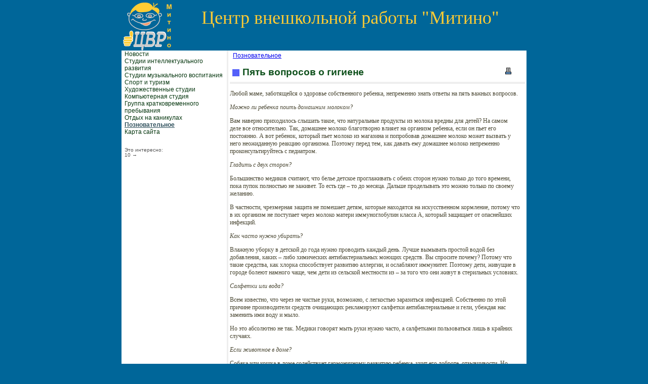

--- FILE ---
content_type: text/html; charset=WINDOWS-1251
request_url: http://www.cvr-mitino.ru/poznovatelnoe/pyat-voprosov-o-gigiene.html
body_size: 3023
content:
<html><head>
<meta http-equiv="Content-Type" content="text/html; charset=windows-1251">
<title>Пять вопросов о гигиене | Центр внешкольной работы "Митино" - центр твоих увлечений!</title>

<meta content="2 days" name=revisit>
<meta content="2 days" name=revisit-after>
<meta content=yes name=allow-search>
<meta content="index, all" name=robots>
<meta content="Russian, English" name=other.language>
<meta content="http://www.cvr-mitino.ru" name="home_url">
<meta content="2006-2010 (c) FinS" name=Copyright>
<meta content="Global" name="distribution">
<meta content="Образование" name="classification">

<LINK REL=STYLESHEET href="/img/main.css" TYPE="text/css">
</head>

<body bgcolor=#006699 text="#FFFFFF">
<TABLE CELLPADDING="0" CELLSPACING="0" BORDER=0 align=center width=800>

<TR><TD colspan=2 align=center><a href="/"><IMG SRC="/img/logo.gif" WIDTH="100" HEIGHT="100"border=0 align=left></a><br><span style="color: #FFCC33; font-family: comic sans ms,Verdana; font-size: 36px; text-align: center;">Центр внешкольной работы "Митино"</span></TD></TR>
<tr BGCOLOR="#FFFFFF">
	<td valign="top" class=menugroup width=200>
<ul>
<li><a href="/news.phtml">Новости</a>
<li><a href="/int.phtml">Студии интеллектуального развития</a>
<li><a href="/music.phtml">Студии музыкального воспитания</a>
<li><a href="/sport.phtml">Спорт и туризм</a>
<li><a href="/art.phtml">Художественные студии</a>
<li><a href="/comp.phtml">Компьютерная студия</a>
<li><a href="/other.phtml">Группа кратковременного пребывания</a>
<li><a href="/rest.phtml">Отдых на каникулах</a>
<li><a href="/poznovatelnoe.phtml" style="text-decoration: underline;	color:#31525E;	font-weight: bold;">Позновательное</a>
<li><a href="/map.phtml">Карта сайта</a>
</ul>
<br><div class=spfns> <br>Это интересно:<br><seo_links><num> 10 </num><prolog> &rarr;&nbsp; </prolog><epilog> <br /> </epilog></seo_links></div>
<!-- /fields6 -->
<!-- /ard -->
</td>
	<td valign="top"  width=600 style="BORDER-LEFT: #eeeeee 3px solid; padding: 3px 3px 3px 3px">
<div id="nav"> / <a href="/poznovatelnoe/">Позновательное</a> / Пять вопросов о гигиене</div>
<h1> <a href="?print=ok" id="print"><img src="/img/print.gif" width=17 height=17 border=0 align=right></a> Пять вопросов о гигиене</h1>
<div class="content">
<localsearch>
<!-- /fields1 -->
<!-- /fields0 -->
<p>Любой маме, заботящейся о здоровье собственного ребенка, непременно знать ответы на пять важных вопросов.</p>
<p><i>Можно ли ребенка поить домашним молоком?</i></p>
<p>Вам наверно приходилось слышать такое, что натуральные продукты из молока вредны для детей? На самом деле все относительно. Так, домашнее молоко благотворно влияет на организм ребенка, если он пьет его постоянно. А вот ребенок, который пьет молоко из магазина и попробовав домашнее молоко может вызвать у него неожиданную реакцию организма. Поэтому перед тем, как давать ему домашнее молоко непременно проконсультируйтесь с педиатром.</p>
<p><i>Гладить с двух сторон?</i></p>
<p>Большинство медиков считают, что белье детское проглаживать с обеих сторон нужно только до того времени, пока пупок полностью не заживет. То есть где &ndash; то до месяца. Дальше проделывать это можно только по своему желанию.</p>
<p>В частности, чрезмерная защита не помешает детям, которые находятся на искусственном кормление, потому что в их организм не поступает через молоко матери иммуноглобулин класса А, который защищает от опаснейших инфекций.</p>
<p><i>Как часто нужно убирать?</i></p>
<p>Влажную уборку в детской до года нужно проводить каждый день. Лучше вымывать простой водой без добавления, каких &ndash; либо химических антибактериальных моющих средств. Вы спросите почему? Потому что такие средства, как хлорка способствует развитию аллергии, и ослабляют иммунитет. Поэтому дети, живущие в городе болеют намного чаще, чем дети из сельской местности из &ndash; за того что они живут в стерильных условиях.</p>
<p><i>Салфетки или вода?</i></p>
<p>Всем известно, что через не чистые руки, возможно, с легкостью заразиться инфекцией. Собственно по этой причине производители средств очищающих рекламируют салфетки антибактериальные и гели, убеждая нас заменить ими воду и мыло.</p>
<p>Но это абсолютно не так. Медики говорят мыть руки нужно часто, а салфетками пользоваться лишь в крайних случаях.</p>
<p><i>Если животное в доме?</i></p>
<p>Собака или кошка в доме содействует гармоничному развитию ребенка, учит его доброте, отзывчивости. Но можно ли держать животное, когда в доме новорожденный ребенок? Если у вас до появления ребенка не было животного, то подождите его приобретать, пока ему не исполнится три года. Если же животное живет с вами давно, то непременно соблюдайте меры профилактики.</p><p><br><b>Читайте также:</b><p><a href="v-mire-muzikalnih-instrumentov-dlya-detej.html">В мире музыкальных инструментов для детей</a></p><p><a href="vzaimootnosheniya-mezhdu-detmi-i-roditelyami.html">Взаимоотношения между детьми и родителями</a></p><p><a href="chem-mozhet-zanimatsya-rebenok-v-letnee-vremya.html">Чем может заниматься ребенок в летнее время?</a></p><p><a href="ulibka-–-svetlij-luchik-iz-detstva.html">Улыбка – светлый лучик из детства</a></p><p><a href="kogda-rebenka-nachinaet-interesovat-okruzhajucshij-mir.html">Когда ребенка начинает интересовать окружающий мир?</a></p>
<!-- /fields3 -->
<p><div class=spfns><br><!--2165161044436--><div id='9Ys2_2165161044436'></div></div>
</localsearch>
</div>
	</td>
</tr>
<tr><td colspan=5><span class=n>Центр внешкольной работы "Митино" 2011 © FinS.ru <div class=spfns> </div></span>
</td></tr>
</table>

</body>
</html><!--c2165161044436--><div id='ci7Ea_2165161044436'></div>